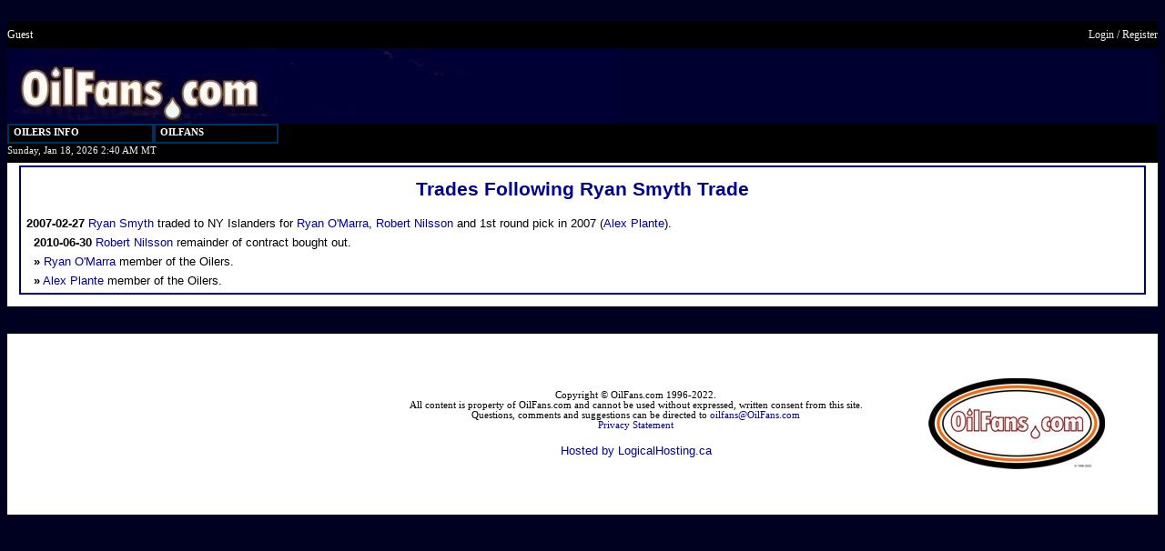

--- FILE ---
content_type: text/html; charset=UTF-8
request_url: https://oilfans.com/tradeTracker.php?firstname=Ryan&lastname=Smyth&type=out
body_size: 10209
content:
<html>
<head>
<META name="description" content="OilFans.com brings you the Edmonton Oilers">
<META name="keyword" content="sports sports sports">
<META name="keyword" content="nhl nhl nhl Edmonton Oilers Edmonton Oilers Edmonton Oilers">
<META name="keyword" content="hockey hockey hockey">
<META name="keyword" content="Edmonton Oilers Edmonton Oilers Edmonton Oilers">
<META name="keyword" content="ice forward guard center goalie power offense defense check 
net boards blue line paint goal">
<META name="keyword" content="roster standings statistics previews scores wrapups news 
notebook attendance game logs transactions">
</head>

<meta http-equiv="Content-type" content="text/html; charset=utf-8" />
<meta name="verify-v1" content="OYRCQTPCsXI2rmwoNqodVj+TUR2kq58TEkWh2BgOpWc=" />
<meta name="google-site-verification" content="PeL9KkhF5AClW7EbKiusWf25uNSvk710Qne-2pv_H5g" />
<meta name="slice" scheme="IE" content="off" />
<meta name="robots" content="index, follow" />
<meta name="googlebot" content="index, follow" />
<META NAME="description" CONTENT="Edmonton Oilers news, schedule, players, stats, rumors, messageboard, forum on OilFans.com." />
<META NAME="keywords" CONTENT="edmonton oilers, edmonton oilers news, edmonton oilers schedule, edmonton oilers stats, forum, messageboard, message board">
<style>
	body {
	FONT-SIZE: 10pt; FONT-FAMILY: Arial; background-color: #000020; z-index:0;
}
.bodyBlue {
	color:#0000ff;
}
.bodyBlueBold {
	color:#0000ff;
	font-weight: bold;
}
.bodyRed {
	color:#ff0000;
}
.bodyGreen {
	color:#008000;
}
.bodyYellow {
	color:#d08000;
}
p {
	FONT-SIZE: 10pt; FONT-FAMILY: Arial; text-align:left;
}
TABLE {
	FONT-SIZE: 10pt; FONT-FAMILY: Arial; BACKGROUND-COLOR: #ffffff 
}

form {
	padding: 0px; 
	margin: 0px;
}	

.mainTable {
	margin: 0px;
	padding: 10px;
	padding-top: 0px;
}

.smallText {
	FONT-SIZE: 8pt; FONT-FAMILY: Verdana;
}
.tinyText, .tinyStars, .tinyTextBarGraph {
	FONT-SIZE: 7pt; FONT-FAMILY: Verdana
}

.tinyTextBarGraph {
	vertical-align: text-top;
}

.rosterTinyText { 
	FONT-SIZE: 9pt; FONT-FAMILY: Arial
}

.tinyStars {
	FONT-FAMILY: Arial;
}
.largeText {
	FONT-SIZE: 14pt; COLOR: #000090; FONT-FAMILY: Arial; font-weight: bold;
}
.giantText {
	FONT-SIZE: 20pt; COLOR: #000090; FONT-FAMILY: Arial; font-weight: bold;
}

H1 {
	FONT-SIZE: 14pt; COLOR: #000090; FONT-FAMILY: Arial; 
}
H2 {
	FONT-SIZE: 14pt; COLOR: #000090; FONT-FAMILY: Arial
}
H3 {
	FONT-SIZE: 12pt; COLOR: #000090; FONT-FAMILY: Arial
}
H4 {
	FONT-SIZE: 12pt; COLOR: #000090; FONT-FAMILY: Arial
}
.pager {
	font-size:8pt; 
	font-family:Verdana;
	font-weight:bold;
	vertical-align:middle;
}
.pager A {
	TEXT-DECORATION: underline;
}
A {
	TEXT-DECORATION: none
}
A:visited {
	COLOR: #0070f0;
}
A:hover {
	COLOR: #a06030; TEXT-DECORATION: underline
}
.tableHeading {
	FONT-SIZE: 10pt; COLOR: #f0f0f0; FONT-FAMILY: Verdana; FONT-WEIGHT: bold;
	background: url("/images/grey-pipe.jpg");
	height:30px;
	TEXT-ALIGN: center; 
}
.tableHeadingRight {
	FONT-WEIGHT: bold; FONT-SIZE: 10pt; COLOR: #ffffff; FONT-FAMILY: Verdana; BACKGROUND-COLOR: #000090; TEXT-ALIGN: right;
}
.tableHeading A {
	COLOR: #ffffff; TEXT-DECORATION: none
}
.tableHeading A:link {
	COLOR: #ffffff; TEXT-DECORATION: none
}
.tableHeading A:visited {
	COLOR: #ffffff
}
.tableHeading A:active {
	COLOR: #ffffff
}
.tableHeading A:hover {
	COLOR: #ffffff; BACKGROUND-COLOR: #703000; TEXT-DECORATION: underline
}

.softTableHeading, .softTableHeadingRight, .softTableHeadingLeft, .playerStatsHeading, .playerStatsHeadingRight {
	FONT-SIZE: 10pt; COLOR: #000070; FONT-FAMILY: Verdana; FONT-WEIGHT: bold;
	background: url("/images/messageboardheader.jpg");
	height:30px;
	TEXT-ALIGN: center; 
}
.softTableHeadingRight {
	TEXT-ALIGN: right;
}
.softTableHeadingLeft {
	TEXT-ALIGN: left;
}
.softTableHeading A {
	COLOR: #ffffff; TEXT-DECORATION: none
}
.softTableHeading A:link {
	COLOR: #ffffff; TEXT-DECORATION: none
}
.softTableHeading A:visited {
	COLOR: #ffffff
}
.softTableHeading A:active {
	COLOR: #ffffff
}
.softTableHeading A:hover {
	COLOR: #ffffff; BACKGROUND-COLOR: #703000; TEXT-DECORATION: underline
}
.playerStatsHeading, .playerStatsHeadingRight {
	height: auto;
	background: none;
	font-size: 8pt;
	text-align: bottom;
}
.playerStatsHeadingRight {
	text-align: right;
}

.tableCellWin, .tableCellLoss, .tableCellGameNotPlayed {
	font-size:8pt;
	font-family: Arial
}
.tableCellWin {
	background: #D0E0F0;
}
.tableCellLoss {
	background: #C0C0C0;
}
.tableCellGameNotPlayed {
	background: #F0F0A0;
}
A, A:visited {
color:#0000A0;
}
.tableCellOrange, .tableCellTurqouise, .tableCellTinyA, .tableCellTinyB, .tableCellTinyC, .tableCellSmallA, .tableCellSmallARight, .tableCellSmallAMiddle, .tableCellSmallB, .tableCellSmallBRight, .tableCellSmallBMiddle, .tableCellSmallC, .tableCellSmallRed, .tableCellSmallGreen, .tableCellSmallGold, .tableCellSmallA A:visited  {
	color:#000090;BORDER-TOP-WIDTH: 0px; BORDER-LEFT-WIDTH: 0px; FONT-SIZE: 8pt; BORDER-LEFT-COLOR: #000090; BORDER-BOTTOM-WIDTH: 0px; BORDER-BOTTOM-COLOR: #000090; BORDER-TOP-COLOR: #000090; FONT-FAMILY: Verdana; BORDER-RIGHT-WIDTH: 0px; BORDER-RIGHT-COLOR: #000090
}
.tableCellTinyA, .tableCellTinyB, .tableCellTinyC {
	FONT-SIZE: 7pt
}
.tableCellTinyA, .calendarA, .tableCellSmallA, .tableCellSmallARight {
	BACKGROUND-COLOR: #ffffff
}
.tableCellSmallARight, .tableCellSmallBRight {
	text-align:right;
}
.tableCellSmallAMiddle, .tableCellSmallBMiddle {
	text-align:center;
}

.tableCellTinyB, .tableCellSmallB, .tableCellSmallBRight, .tableCellSmallBMiddle {
	BACKGROUND-COLOR: #d8e2e0
}
.calendarB {
	BACKGROUND-COLOR: #c8e2f0;
}

.tableCellSmallRed, .tableCellSmallRed A, .tableCellSmallRed A:visited {
	color:#D00000;
}
.tableCellSmallGreen, .tableCellSmallGreen A, .tableCellSmallGreen A:visited {
	color:#009000;
}
.tableCellSmallGold, .tableCellSmallGold A {
	color:#D0D000;
}

.status, .tableCellTinyC, .tableCellSmallC {
	BACKGROUND-COLOR: #e0f7f7
}
.calendarC {
	BACKGROUND-COLOR: #d0d2a4
}
.tableCellOrange {
	BACKGROUND-COLOR: #ffeedd
}
.tableCellTurqouise {
	BACKGROUND-COLOR: #e0f7f7
}
.calendar, TD.calendarA, TD.calendarB, TD.calendarC, TD.calendarBlank {
	BORDER-RIGHT: #000000 1px solid; BORDER-TOP: #000000 1px solid; VERTICAL-ALIGN: top; BORDER-LEFT: #000000 1px solid; LINE-HEIGHT: normal; BORDER-BOTTOM: #000000 1px solid
}
.calendarA, .calendarB, .calendarC, .calendarBlank {
	FONT-SIZE: 8pt; WIDTH: 100%; FONT-FAMILY: Verdana
}
.calendarTeam {
	font-size: 8pt; 
	font-family: Verdana;
}
.navBarLeft {
	BORDER-RIGHT: 2px; TABLE-LAYOUT: fixed; BORDER-TOP: 2px; BORDER-LEFT: 2px; WIDTH: 140px; LINE-HEIGHT: 2; BORDER-BOTTOM: 2px; BACKGROUND-COLOR: #000077
}
.navBarLeftBlue {
	BORDER-RIGHT: 2px; TABLE-LAYOUT: fixed; BORDER-TOP: 2px; BORDER-LEFT: 2px; WIDTH: 140px; LINE-HEIGHT: 1.8; BORDER-BOTTOM: 2px; BACKGROUND-COLOR: #000077
}
.titleBarFixed, .titleBarFree, .tableNormal {
	BORDER-RIGHT: #000070 2px solid; BORDER-TOP: #000070 2px solid; BORDER-LEFT: #000070 2px solid; BORDER-BOTTOM: #000070 2px solid
}
.titleBarFixed {
	LINE-HEIGHT: 2
}
.titleBarFree {
	LINE-HEIGHT: 2
}
.titleBarFixed {
	TABLE-LAYOUT: fixed; BORDER-COLLAPSE: collapse
}
.titleHeading, .titleHeadingLeft, .smallTitleHeading, .mediumTitleHeadingMiddle  {
	FONT-WEIGHT: bold; FONT-SIZE: 16pt; COLOR: #000090; FONT-FAMILY: Arial
}
.mediumTitleHeadingMiddle  {
	FONT-SIZE: 12pt;
	TEXT-ALIGN: center;
}
.smallTitleHeading {
	FONT-SIZE: 10pt;
}
.titleHeading {
	TEXT-ALIGN: center
}
.smallDateText, .smallDateTextWhite {
	FONT-SIZE: 7pt; FONT-FAMILY: Verdana
}
.smallDateTextWhite {
	color:#ffffff;
}
INPUT {
	BORDER-LEFT-COLOR: #000000; BORDER-BOTTOM-COLOR: #000000; FONT: 11px Verdana, Arial, Helvetica, sans-serif; COLOR: #000000; BORDER-TOP-COLOR: #000000; BORDER-RIGHT-COLOR: #000000
}
TEXTAREA {
	BORDER-LEFT-COLOR: #000000; BORDER-BOTTOM-COLOR: #000000; FONT: 11px Verdana, Arial, Helvetica, sans-serif; COLOR: #000000; BORDER-TOP-COLOR: #000000; BORDER-RIGHT-COLOR: #000000
}
SELECT {
	BORDER-LEFT-COLOR: #000000; BORDER-BOTTOM-COLOR: #000000; FONT: 11px Verdana, Arial, Helvetica, sans-serif; COLOR: #000000; BORDER-TOP-COLOR: #000000; BORDER-RIGHT-COLOR: #000000
}
INPUT.post {
	BACKGROUND-COLOR: #ffffff
}
TEXTAREA.post {
	BACKGROUND-COLOR: #ffffff
}
SELECT {
	BACKGROUND-COLOR: #ffffff
}
INPUT {
	TEXT-INDENT: 2px
}
INPUT.button {
	FONT-SIZE: 11px; COLOR: #000000; FONT-FAMILY: Verdana, Arial, Helvetica, sans-serif; BACKGROUND-COLOR: #efefef
}
INPUT.mainoption {
	FONT-WEIGHT: bold; BACKGROUND-COLOR: #fafafa
}
INPUT.liteoption {
	FONT-WEIGHT: normal; BACKGROUND-COLOR: #fafafa
}
LI {
	margin-left: 14;
}
.lineup {
	FONT: 12px/1.5 Verdana, Arial, Helvetica, sans-serif; COLOR: #000090
}
.lineup A {
	COLOR: #ffffff; TEXT-DECORATION: none
}
.lineup A:link {
	COLOR: #ffffff; TEXT-DECORATION: none
}
.lineup A:visited {
	COLOR: #ffffff
}
.lineup A:active {
	COLOR: #ffffff
}
.lineup A:hover {
	COLOR: #ffffff; BACKGROUND-COLOR: #703000; TEXT-DECORATION: underline
}
.navigationBar, .topHeaderBar {
	background: #000000;
	color: #FFFFFF;
	font-family: Verdana;
	font-size:12px;
	line-height:30px;
}
.topHeaderBar {
	background: #000030;
}

.navigationBar A {
	COLOR: #f0f0f0; TEXT-DECORATION: none
}
.navigationBar A:link {
	COLOR: #f0f0f0; TEXT-DECORATION: none
}
.navigationBar A:visited {
	COLOR: #f0f0f0;
}
.navigationBar A:active {
	COLOR: #f0f0f0;
}
.navigationBar A:hover {
	COLOR: #f0f0f0; BACKGROUND-COLOR: #703000; TEXT-DECORATION: underline;
}

.topHeaderBar A {
	COLOR: #f0f0f0; TEXT-DECORATION: none
}
.topHeaderBar A:link {
	COLOR: #f0f0f0; TEXT-DECORATION: none
}
.topHeaderBar A:visited {
	COLOR: #f0f0f0
}
.topHeaderBar A:active {
	COLOR: #f0f0f0
}
.topHeaderBar A:hover {
	COLOR: #f0f0f0; BACKGROUND-COLOR: #703000; TEXT-DECORATION: underline
}

.scoreboard, .leftNavigationSearchTitle, .leftNavigationSearch, .menuNavigationBar, .menuNavigationBarTitle, .menuNavigationBarItems {
	background: url("/images/leftbar2006.jpg") no-repeat bottom right #000030;
	color: #FFFFFF;
	font-family: Verdana;
	font-size:11px;
	line-height:18px;
	border: solid 1px #603000;
	padding-bottom: 2px;
	z-index:100;
	border-top: none;
}

.menuNavigationBar {
	line-height: 16px;
	padding-bottom: 1px;
}

.menuNavigationBarTitle {	
	font-size:11px;
	line-height:18px;
	padding: 2px;
	padding-left: 5px;
	background: #000000;
	color: #FFFFFF;
	font-weight:bold;
}

.menuNavigationBarItems {
	padding-left: 7px;
	padding-top: 0px;
	padding-bottom: 1px;
}

.menuNavigationBarItems A {
	line-height: 15px;
}

.menuNavigationBarItems A:hover, .menuNavigationBar A:hover {
	color: #f0f0f0; 
	background-color: #703000; 
	text-decoration: underline;
}

.menuDropDown {
	display:none;
	visibility:hidden;
	position:absolute;
	padding: 1px;
}

.bottom {
	z-index:1;
	display:none;
}

.leftNavigationSearchTitle, .leftNavigationSearch {
	color:#000000;
	font-family:Verdana;
	font-size:10px;
	background: #FFFFFF;
	line-height:11px;
}
.leftNavigationSearch {
	border: solid 4px url("/images/grey-pipe.jpg");
}


.darkCellSmallABold A, .menuNavigationBar A, .darkCellSmallABold A:link, .menuNavigationBar A:link, .darkCellSmallABold A:visited, .menuNavigationBar A:visited, .darkCellSmallABold A:active, .menuNavigationBar A:active  {
	COLOR: #ffffff; TEXT-DECORATION: none
}

.darkCellSmallABold A:hover {
	COLOR: #ffffff; BACKGROUND-COLOR: #003399; TEXT-DECORATION: underline
}

.headerMessageBoardRight, .headerMessageBoard, .headerMessageBoardTitle, .headerMessageBoardText, .headerMessageBoardText a {
	background: #000030 url("/images/oilfans2008-4.jpg") no-repeat;
	color: #CCCCCC;
	font-family: Verdana;
	font-size:10px;
	padding: 0px;

}

.headerMessageBoardRight {
	background: transparent;
}

.topHeaderBar {
	background: #000030;
}

.headerMessageBoardText, .headerMessageBoardText, .headerMessageBoardText a {
	background: #000050;
}
.headerMessageBoardTitle {
	font-weight:bold;
	background: #000030;
}

.scoreboardTitle, .standardLabel, .standardLabelNoBottom, .greyBorder {
	border: solid 2px #000070;
}
.darkBlueBorder {
	border: solid 1px #000070;
	border-bottom: none;
}
.blueBorder {
	border: solid 4px #D8E2E0;
	border-bottom: none;
}
.scoreboardTitle, .standardLabel, .standardLabelNoBottom  {
	color:#000000;
	font-family:Verdana;
	font-size:10px;
	font-weight:bold;
	background: #FFFFFF;
	line-height:13px;
	text-align:center;
}
.standardLabelNoBottom {
	border-bottom: 0px;
}
.headerMessageBoardText {
	background:none;
	border:0px;
	color:#ffffff;
}
.headerMessageBoard .headerMessageBoard A, .headerMessageBoard A:link, .headerMessageBoard A:visited, 
.headerMessageBoard A:active, .headerMessageBoard A:hover {
	COLOR: #ffffff; TEXT-DECORATION: none;
}
.headerMessageBoard A:hover {
	BACKGROUND-COLOR: #003399; TEXT-DECORATION: underline;
}
.darkCellSmallA, .darkCellSmallABold, .darkCellSmallB, .darkCellSmallBBold {
	border-top-color: #000090;
	border-top-width: 0px;
	border-bottom-width: 0px;
	border-bottom-color: #000090;
	border-left-width: 0px;
	border-left-color: #000090;
	border-right-width: 0px;
	border-right-color: #000090;
	font-size: 8pt;
	width: 100%;
	font-family: Verdana;
	color: #ffffff;
	background-color: #663300;
}
.darkCellSmallABold {
	font-weight:bold;
}
.darkCellSmallB, .darkCellSmallBBold {
	background: url("/images/headerBackground.jpg") -135px 0px;
}
.darkCellSmallBBold {
	font-weight:bold;
}
.headline, .headline A, .headline A:link, .headline A:visited, .headline A:active, .headline A:hover {
	font-weight: bold; 
	font-size: 16pt;
	color: #000000;
	font-family: Arial
}
.headline A:hover {
	background-color: #003399;
	color: #ffffff;
}
.scoreboardTitle {
	border-bottom: solid 3px url("/images/grey-pipe.jpg");
}
.status {
	color: #000090;
	padding: 4px;
}

.countdownText, .countdownTextHeader {
	font-size: 8pt;
	color: #000033;
	font-family: Verdana;
	font-weight:normal;
}
.countdownTextHeader {
	font-size: 9pt;
	font-weight:bold;
}
.countdownInput {
	border: none;
	border-color: #FFFFFF;
	border-style: none;
	border-width: 0px;
	padding: 0px;
	font-size:8pt;
	font-family:Verdana;
	font-weight:bold;
	width: 18px;
	color: #003399;
}
.playerNumber, .playerName {
	font-size:16pt;
	font-family:Verdana;
	font-weight:bold;
	color:#FFFFFF;
	text-align:middle;
}

.playerNumber {
	font-size:58pt;
}

.hiddenTransaction {
	display:none;
	visibility:hidden;
	margin-left: 20px;
}

.transaction, .transactionDate {
	font-family: Arial;
	font-size: 10pt;
	line-height: normal;
}

.transaction P {
	margin: 3px;
}

.transactionDate {
	font-weight: bold;
}

div.menuBar,
div.menuBar a.menuButton,
div.menu,
div.menu a.menuItem {
  font-family: Verdana;
  font-size: 8pt;
  font-style: normal;
  font-weight: normal;
  color: #F0F0F0;
}

div.menuBar {
  background-color: #000000;
  padding: 0px;
  text-align: left;
  line-height:20px;
  padding-bottom: 3px;
}

div.menuBar a.menuButton {
  background-color: transparent;
  border: solid 2px #003060;
  font-size:8pt;
  font-weight: bold;
  color: #FFFFFF;
  cursor: default;
  margin-left: 0px;
  padding-left: 5px;
  padding-right: 80px;
  padding-top: 2px;
  padding-bottom: 5px;
  position: relative;
  text-decoration: none;
  left: 0px;
  top: 0px;
  z-index: 100;
}

div.menuBar a.menuButton:hover {
  background-color: transparent;
  color: #ffffff;
}

div.menuBar a.menuButtonActive,
div.menuBar a.menuButtonActive:hover {
	color: #E0E0FF;
	background: #000090;
}

div.menu {
	background: #000030;
	font-family: Verdana;
    font-size: 10px;
	border: solid 2px #603000;
	padding-bottom: 2px;
	z-index:101;
	padding: 0px 1px 1px 0px;
	position: absolute;
	top: 0px;
	visibility: hidden;
}

div.menu a.menuItem {
  line-height: 10px;
  font-weight: normal;
  color: #FFFFFF;
  cursor: default;
  display: block;
  padding: 4px;
  text-decoration: none;
  white-space: nowrap;
}

div.menu a.menuItem:hover, div.menu a.menuItemHighlight {
  background-color: #603000;
  color: #ffffff;
}

div.menu a.menuItem span.menuItemText {}

div.menu a.menuItem span.menuItemArrow {
  margin-right: -.75em;
}

div.menu div.menuItemSep {
  border: 1px inset #e0e0e0;
  margin: 4px 2px;
}

.scoreBarGraph {
  border: solid 1px #663300;
  border-collapse: none;
}</style>
<LINK REL="SHORTCUT ICON" HREF="/favicon.ico">
<script src="/menu.js" type="text/javascript">
</script>
	
	<!-- ad area end -->
</head>
<br>
<body>
<!-- here comes the header -->

    <table WIDTH="100%" border="0" cellpadding="0" cellspacing="0">
<tr><td class="navigationBar">Guest</td><td align="right" nowrap class="navigationBar"><a href="/forum/index.php?t=login&rid=0" alt="login">Login</a> / <a href="/forum/index.php?t=register&rid=0" alt="login">Register</a></td></tr></table>
<table WIDTH="100%" border="0" cellpadding="0" cellspacing="0">
	<tr><td class="headerMessageBoard" valign="top" WIDTH="100%">
	<table width="330" align="left" class="headerMessageBoard">
	<tr><td valign="top">
	<div id="header" onclick="location.href='/';" style="cursor: pointer;"><br/><br/><br/><br/><br/><br/><br/></div>
	</td></tr></table>

<table class="headerMessageBoardText" align="right" WIDTH="450" cellspacing="0" cellpadding="0" border="0"><tr><td class="headerMessageBoardText" valign="middle" align="right">

<!-- Article Headlines & Birthdays -->
</td></tr></table>


<!-- Bottom navigation bar -->
	</div>
	</td></tr></table>
<table WIDTH="100%" border="0" cellpadding="0" cellspacing="0">
<tr><td valign="top">

<div class="menuBar">
<a class="menuButton" href="" onMouseOver="buttonMouseover(event, 'Oilers');" onClick="return buttonClick(event, 'Oilers');">OILERS INFO</a><a class="menuButton" href="" onMouseOver="buttonMouseover(event, 'Fans');" onClick="return buttonClick(event, 'Fans');">OILFANS</a><!--<a class="menuButton" href="" onMouseOver="buttonMouseover(event, 'History');" onClick="return buttonClick(event, 'History');">REFERENCE</a><a class="menuButton" href="" onMouseOver="buttonMouseover(event, 'Sites');" onClick="return buttonClick(event, 'Site');">LINKS</a>-->
<br/>
Sunday, Jan 18, 2026 2:40 AM MT</div>
	</td>
</tr>
</table>

<div class="menu" id="Oilers" onMouseOver="javascript:menuMouseover(event);">
<!---<a class="menuItem" href="/roster.php">Current Roster</a>
<a class="menuItem" href="/salary.php">Current Salaries</a>
<a class="menuItem" href="/roster.php?id=injury">Injury Report</a>
<a class="menuItem" href="/depthChart.php">Depth Chart</a>
<a class="menuItem" href="/rosterAcquistion.php">Acquisition Details</a>
<a class="menuItem" href="/currentstats.php">Current Stats</a>
<a class="menuItem" href="" onclick="return false;" onmouseover="menuItemMouseover(event, 'HistoricalStats');"><span class="menuItemText">Historical Stats</span><span class="menuItemArrow">&#9654;</span></a>
<a class="menuItem" href="" onclick="return false;" onmouseover="menuItemMouseover(event, 'PostLockoutRecords');"><span class="menuItemText">Post 2005 Records</span><span class="menuItemArrow">&#9654;</span></a>
<a class="menuItem" href="/standings.php">Current Standings</a>
<a class="menuItem" href="/baseballStandings.php">Baseball Standings</a>
<a class="menuItem" href="/projectedStandings.php">Projected Standings</a>
<a class="menuItem" href="/draftPickStandings.php">Draft Pick Standings</a>-->
<a class="menuItem" href="/schedule.php?id=2025-26">2025-26 Schedule</a>
<a class="menuItem" href="/schedule.php?id=2024-25P">2025 Playoff Schedule</a>
<a class="menuItem" href="/schedule.php?id=2024-25">2024-25 Schedule</a>
<a class="menuItem" href="/schedule.php?id=2023-24P">2024 Playoff Schedule</a>
<a class="menuItem" href="/schedule.php?id=2023-24">2023-24 Schedule</a>
<a class="menuItem" href="/schedule.php?id=2022-23P">2023 Playoff Schedule</a>
<a class="menuItem" href="/schedule.php?id=2022-23">2022-23 Schedule</a>
<a class="menuItem" href="/schedule.php?id=2021-22P">2022 Playoff Schedule</a>
<a class="menuItem" href="/schedule.php?id=2021-22">2021-22 Schedule</a>
<a class="menuItem" href="/schedule.php?id=2020-21P">2021 Playoff Schedule</a>
<a class="menuItem" href="/schedule.php?id=2020-21">2021 Schedule</a>
<a class="menuItem" href="/schedule.php?id=2019-20">2019-20 Schedule</a>
<a class="menuItem" href="/schedule.php?id=2018-19">2018-19 Schedule</a>
<a class="menuItem" href="/schedule.php?id=2017-18">2017-18 Schedule</a>
<a class="menuItem" href="/schedule.php?id=2016-17P">2017 Playoff Schedule</a>
<a class="menuItem" href="/schedule.php?id=2016-17">2016-17 Schedule</a>
<a class="menuItem" href="/schedule.php?id=2015-16">2015-16 Schedule</a>
<a class="menuItem" href="/schedule.php?id=2014-15">2014-15 Schedule</a>
<a class="menuItem" href="/schedule.php?id=2013-14">2013-14 Schedule</a>
<a class="menuItem" href="" onclick="return false;" onmouseover="menuItemMouseover(event, 'GameLogs');"><span class="menuItemText">Game Logs</span><span class="menuItemArrow">&#9654;</span></a>
<!--<a class="menuItem" href="/archive.php">Archives</a>-->

</div>

<div class="menu" id="PostLockoutRecords"  onMouseOver="javascript:menuMouseover(event);">
<a class="menuItem" href="" onclick="return false;" onmouseover="menuItemMouseover(event, 'NorthwestLockoutRecords');"><span class="menuItemText">Northwest Division</span><span class="menuItemArrow">&#9654;</span></a>
<a class="menuItem" href="" onclick="return false;" onmouseover="menuItemMouseover(event, 'WestLockoutRecords');"><span class="menuItemText">Rest of West</span><span class="menuItemArrow">&#9654;</span></a>
<a class="menuItem" href="" onclick="return false;" onmouseover="menuItemMouseover(event, 'EastLockoutRecords');"><span class="menuItemText">Eastern Conference</span><span class="menuItemArrow">&#9654;</span></a>
</div>

<div class="menu" id="NorthwestLockoutRecords"  onMouseOver="javascript:menuMouseover(event);">
<a class="menuItem" href="/scheduleLog.php?team=Calgary">Calgary</a>
<a class="menuItem" href="/scheduleLog.php?team=Colorado">Colorado</a>
<a class="menuItem" href="/scheduleLog.php?team=Minnesota">Minnesota</a>
<a class="menuItem" href="/scheduleLog.php?team=Vancouver">Vancouver</a>
</div>

<div class="menu" id="WestLockoutRecords"  onMouseOver="javascript:menuMouseover(event);">
<a class="menuItem" href="/scheduleLog.php?team=Anaheim">Anaheim</a>
<a class="menuItem" href="/scheduleLog.php?team=Chicago">Chicago</a>
<a class="menuItem" href="/scheduleLog.php?team=Columbus">Columbus</a>
<a class="menuItem" href="/scheduleLog.php?team=Dallas">Dallas</a>
<a class="menuItem" href="/scheduleLog.php?team=Detroit">Detroit</a>
<a class="menuItem" href="/scheduleLog.php?team=Los%20Angeles">Los Angeles</a>
<a class="menuItem" href="/scheduleLog.php?team=Nashville">Nashville</a>
<a class="menuItem" href="/scheduleLog.php?team=Phoenix">Phoenix</a>
<a class="menuItem" href="/scheduleLog.php?team=San%20Jose">San Jose</a>
<a class="menuItem" href="/scheduleLog.php?team=St.%20Louis">St. Louis</a>
</div>

<div class="menu" id="EastLockoutRecords"  onMouseOver="javascript:menuMouseover(event);">
<a class="menuItem" href="/scheduleLog.php?team=Atlanta">Atlanta</a>
<a class="menuItem" href="/scheduleLog.php?team=Boston">Boston</a>
<a class="menuItem" href="/scheduleLog.php?team=Buffalo">Buffalo</a>
<a class="menuItem" href="/scheduleLog.php?team=Carolina">Carolina</a>
<a class="menuItem" href="/scheduleLog.php?team=Florida">Florida</a>
<a class="menuItem" href="/scheduleLog.php?team=Montreal">Montreal</a>
<a class="menuItem" href="/scheduleLog.php?team=New%20Jersey">New Jersey</a>
<a class="menuItem" href="/scheduleLog.php?team=NY%20Islanders">NY Islanders</a>
<a class="menuItem" href="/scheduleLog.php?team=NY%20Rangers">NY Rangers</a>
<a class="menuItem" href="/scheduleLog.php?team=Ottawa">Ottawa</a>
<a class="menuItem" href="/scheduleLog.php?team=Philadelphia">Philadelphia</a>
<a class="menuItem" href="/scheduleLog.php?team=Pittsburgh">Pittsburgh</a>
<a class="menuItem" href="/scheduleLog.php?team=Tampa%20Bay">Tampa Bay</a>
<a class="menuItem" href="/scheduleLog.php?team=Toronto">Toronto</a>
<a class="menuItem" href="/scheduleLog.php?team=Washington">Washington</a>
</div>

<div class="menu" id="GameLogs" onMouseOver="javascript:menuMouseover(event);">
	<a class="menuItem" href="/schedule.php?id=2012-13">2013</a>
	<a class="menuItem" href="/schedule.php?id=2011-12">2011-12</a>
	<a class="menuItem" href="/schedule.php?id=2010-11">2010-11</a>
	<a class="menuItem" href="/schedule.php?id=2009-10">2009-10</a>
	<a class="menuItem" href="/schedule.php?id=2008-09">2008-09</a>
	<a class="menuItem" href="/schedule.php?id=2007-08">2007-08</a>
	<a class="menuItem" href="/schedule.php?id=2006-07">2006-07</a>
	<a class="menuItem" href="/schedule.php?id=2005-06P">2006 Playoffs</a>
	<a class="menuItem" href="/schedule.php?id=2005-06">2005-06</a>
	<a class="menuItem" href="/schedule.php?id=2003-04">2003-04</a>
	<a class="menuItem" href="/schedule.php?id=2002-03P">2003 Playoffs</a>
	<a class="menuItem" href="/schedule.php?id=2002-03">2002-03</a>
	<a class="menuItem" href="/schedule.php?id=2001-02">2001-02</a>
</div>

<div class="menu" id="HistoricalStats" onMouseOver="javascript:menuMouseover(event);">
<a class="menuItem" href="" onclick="return false;" onmouseover="menuItemMouseover(event, 'RegularSeasonStats');"><span class="menuItemText">Regular Season</span><span class="menuItemArrow">&#9654;</span></a>
<a class="menuItem" href="" onclick="return false;" onmouseover="menuItemMouseover(event, 'PlayoffStats');"><span class="menuItemText">Playoffs</span><span class="menuItemArrow">&#9654;</span></a>
</div>

<div class="menu" id="RegularSeasonStats" onMouseOver="javascript:menuMouseover(event);">
<table class="topHeaderBar"><tr><td>
<a class="menuItem" href="/stats.php?id=1979-80R">1979-80</a>
<a class="menuItem" href="/stats.php?id=1980-81R">1980-81</a>
<a class="menuItem" href="/stats.php?id=1981-82R">1981-82</a>
<a class="menuItem" href="/stats.php?id=1982-83R">1982-83</a>
<a class="menuItem" href="/stats.php?id=1983-84R">1983-84</a>
<a class="menuItem" href="/stats.php?id=1984-85R">1984-85</a>
<a class="menuItem" href="/stats.php?id=1985-86R">1985-86</a>
<a class="menuItem" href="/stats.php?id=1986-87R">1986-87</a>
<a class="menuItem" href="/stats.php?id=1987-88R">1987-88</a>
<a class="menuItem" href="/stats.php?id=1988-89R">1988-89</a>
</td><td>
<a class="menuItem" href="/stats.php?id=1989-90R">1989-90</a>
<a class="menuItem" href="/stats.php?id=1990-91R">1990-91</a>
<a class="menuItem" href="/stats.php?id=1991-92R">1991-92</a>
<a class="menuItem" href="/stats.php?id=1992-93R">1992-93</a>
<a class="menuItem" href="/stats.php?id=1993-94R">1993-94</a>
<a class="menuItem" href="/stats.php?id=1994-95R">1994-95</a>
<a class="menuItem" href="/stats.php?id=1995-96R">1995-96</a>
<a class="menuItem" href="/stats.php?id=1996-97R">1996-97</a>
<a class="menuItem" href="/stats.php?id=1997-98R">1997-98</a>
<a class="menuItem" href="/stats.php?id=1998-99R">1998-99</a>
</td><td valign="top">
<a class="menuItem" href="/stats.php?id=1999-00R">1999-00</a>
<a class="menuItem" href="/stats.php?id=2000-01R">2000-01</a>
<a class="menuItem" href="/stats.php?id=2001-02R">2001-02</a>
<a class="menuItem" href="/stats.php?id=2002-03R">2002-03</a>
<a class="menuItem" href="/stats.php?id=2003-04R">2003-04</a>
<a class="menuItem" href="/stats.php?id=2005-06R">2005-06</a>
<a class="menuItem" href="/stats.php?id=2006-07R">2006-07</a>
<a class="menuItem" href="/stats.php?id=2007-08R">2007-08</a>
<a class="menuItem" href="/stats.php?id=2008-09R">2008-09</a>
<a class="menuItem" href="/stats.php?id=2009-10R">2009-10</a>
</td><td valign="top">
<a class="menuItem" href="/stats.php?id=2010-11R">2010-11</a>
<a class="menuItem" href="/stats.php?id=2011-12R">2011-12</a>
<a class="menuItem" href="/stats.php?id=2012-13R">2013</a>
</td></tr></table>
</div>

<div class="menu" id="PlayoffStats" onMouseOver="javascript:menuMouseover(event);"><table class="topHeaderBar"><tr><td>
<a class="menuItem" href="/stats.php?id=1979-80P">1980</a>
<a class="menuItem" href="/stats.php?id=1980-81P">1981</a>
<a class="menuItem" href="/stats.php?id=1981-82P">1982</a>
<a class="menuItem" href="/stats.php?id=1982-83P">1983</a>
<a class="menuItem" href="/stats.php?id=1983-84P">1984</a>
<a class="menuItem" href="/stats.php?id=1984-85P">1985</a>
<a class="menuItem" href="/stats.php?id=1985-86P">1986</a>
<a class="menuItem" href="/stats.php?id=1986-87P">1987</a>
<a class="menuItem" href="/stats.php?id=1987-88P">1988</a>
<a class="menuItem" href="/stats.php?id=1988-89P">1989</a>
<a class="menuItem" href="/stats.php?id=1989-90P">1990</a>
</td><td valign="top">
<a class="menuItem" href="/stats.php?id=1990-91P">1991</a>
<a class="menuItem" href="/stats.php?id=1991-92P">1992</a>
<a class="menuItem" href="/stats.php?id=1996-97P">1997</a>
<a class="menuItem" href="/stats.php?id=1997-98P">1998</a>
<a class="menuItem" href="/stats.php?id=1998-99P">1999</a>
<a class="menuItem" href="/stats.php?id=1999-00P">2000</a>
<a class="menuItem" href="/stats.php?id=2000-01P">2001</a>
<a class="menuItem" href="/stats.php?id=2002-03P">2003</a>
<a class="menuItem" href="/stats.php?id=2005-06P">2006</a>
</td></tr></table>
</div>

<div class="menu" id="Fans" onMouseOver="javascript:menuMouseover(event);">
<a class="menuItem" href="/forum/index.php?t=index">Forum Index</a>
<a class="menuItem" href="/forum/index.php?frm_id=3&t=thread">Oilers</a>
<a class="menuItem" href="/forum/index.php?frm_id=4&t=thread">NHL</a>
<a class="menuItem" href="/forum/index.php?frm_id=7&t=thread">Minors</a>
<a class="menuItem" href="/forum/index.php?frm_id=8&t=thread">Speculation</a>
<a class="menuItem" href="/forum/index.php?frm_id=6&t=thread">For Sale</a>
<a class="menuItem" href="/plugins/index.php">Firefox Plugins</a>
<a class="menuItem" href="/about.php">About OilFans.com</a>
</div>
<!--
<div class="menu" id="History" onMouseOver="javascript:menuMouseover(event);">
<a class="menuItem" href="/oilfansdb.php">Player Search</a>
<a class="menuItem" href="/allTimeStats.php">All-Time Stats</a>
<a class="menuItem" href="/allTimePlayoffStats.php">All-Time Playoffs</a>
<a class="menuItem" href="/allTimeDraft.php">All-Time Draft Picks</a>
<a class="menuItem" href="/playerNumbers.php">All-Time Jerseys</a>
<a class="menuItem" href="/allTimeTransactions.php">All-Time Transactions</a>
<a class="menuItem" href="/allTimeTrades.php">All-Time Trades</a>
<a class="menuItem" href="/allTimeTradesByTeam.php">&nbsp;&nbsp;&nbsp;By Team</a>
<a class="menuItem" href="/allTimeSignings.php">All-Time Signings</a>
</div>

<div class="menu" id="Sites" onMouseOver="javascript:menuMouseover(event);">
	<a class="menuItem" target="_new" href="http://www.nhlnumbers.com/">NHLNumbers.com</a>
	<a class="menuItem" target="_new" href="http://www.capgeek.com/">CapGeek.com</a>
	<a class="menuItem" target="_new" href="http://www.nhlscap.com/">NHLsCap.com</a>
	<a target="_new" class="menuItem" href="http://hockey-reference.com/">Hockey-Reference.com</a>
	<a class="menuItem" target="_new" href="http://behindthenet.ca/">Behind The Net</a>
	<a class="menuItem" target="_new" href="http://www.nicetimeonice.com/">Nice Time on Ice</a>
	<a class="menuItem" target="_new" href="http://www.extraskater.com/">Extra Skater</a>
	<a class="menuItem" target="_new" href="http://www.sportsclubstats.com/NHL/Western/Pacific/Edmonton.html">Oilers Playoff Chances</a>
	<a class="menuItem" href="" onclick="return false;" onmouseover="menuItemMouseover(event, 'News');"><span class="menuItemText">NHL & News</span><span class="menuItemArrow">&#9654;</span></a>
	<a class="menuItem" href="" onclick="return false;" onmouseover="menuItemMouseover(event, 'Forums');"><span class="menuItemText">Forums</span><span class="menuItemArrow">&#9654;</span></a>
	<a class="menuItem" href="" onclick="return false;" onmouseover="menuItemMouseover(event, 'Official');"><span class="menuItemText">Official Sites</span><span class="menuItemArrow">&#9654;</span></a>
	<a class="menuItem" href="" onclick="return false;" onmouseover="menuItemMouseover(event, 'Bloggers');"><span class="menuItemText">Bloggers</span><span class="menuItemArrow">&#9654;</span></a>
</div>

<div class="menu" id="News" onMouseOver="javascript:menuMouseover(event);">
	<a target=_new class="menuItem" href="http://www.nhl.com">NHL.com</a>
	<a target=_new class="menuItem" href="http://www.nhlpa.com">NHLPA.com</a>
	<a target=_new class="menuItem" href="http://www.edmontonoilers.com">EdmontonOilers.com</a>
	<a target=_new class="menuItem" href="http://oilers.nhl.com/blogs/twitter.htm">Oilers Twitter</a>
	<a target=_new class="menuItem" href="http://www.630ched.com/">630 CHED</a>
	<a target=_new class="menuItem" href="http://www.theteam1260.com/">THE TEAM 1260</a>
	<a target=_new class="menuItem" href="http://slam.canoe.ca/Slam/Hockey/NHL/Edmonton/home.html">Canoe.ca Oilers Home</a>
	<a target=_new class="menuItem" href="http://www.canada.com/edmontonjournal/news/sports/index.html">Edmonton Journal Sports Home</a>
	<a target=_new class="menuItem" href="http://www.tsn.ca/nhl/">TSN NHL Home</a>
	<a target=_new class="menuItem" href="http://www.sportsnet.ca/hockey/index.jsp">SportsNet Hockey Home</a>
	<a target=_new class="menuItem" href="http://sports.espn.go.com/nhl/index">ESPN NHL Home</a>
	<a target=_new class="menuItem" href="http://sports.yahoo.com/nhl/scoreboard">Yahoo NHL Scoreboard</a>
	<a target=_new class="menuItem" href="http://sports.yahoo.com/nhl/teams/edm/">Yahoo Oilers Home</a>
	<a target=_new class="menuItem" href="http://www.hockeydraftcentral.com/">Hockey Draft Central</a>  
	<a target=_new class="menuItem" href="http://www.mckeenshockey.com/">McKeen's Hockey</a>
	<a target=_new class="menuItem" href="http://www.spectorshockey.net">Spector's Hockey</a>
	<a target=_new class="menuItem" href="http://www.whowins.com/home.html">Who Wins - Best of 7</a>
	<a target=_new class="menuItem" href="http://www.whauniforms.com/">WHAUniforms.com</a>
	<a target=_new class="menuItem" href="http://www.nhluniforms.com/">NHLUniforms.com</a>
</div>

<div class="menu" id="Forums" onMouseOver="javascript:menuMouseover(event);">
	<a target=_new class="menuItem" href="http://hfboards.com/forumdisplay.php?f=38">HFBoards Oilers</a>
	<a target=_new class="menuItem" href="http://www.allducks.com/forums/index.php?showforum=2">Anaheim Ducks</a>
	<a target=_new class="menuItem" href="http://sabresfans.proboards66.com/index.cgi?board=Sabres">Buffalo Sabres</a>
	<a target=_new class="menuItem" href="http://forum.calgarypuck.com/forumdisplay.php?f=6">Calgary Flames</a>
	<a target=_new class="menuItem" href="http://www.letsgocanes.com/forum/forumdisplay.php?f=12">Carolina Hurricanes</a>
	<a target=_new class="menuItem" href="http://p210.ezboard.com/fwirtzsucksfrm1">Chicago Blackhawks</a>
	<a target=_new class="menuItem" href="http://www.andrewsstarspage.com/appiesboard/viewforum.php?f=1">Dallas Stars</a>
	<a target=_new class="menuItem" href="http://www.letsgowings.com/forums/index.php?showforum=1">Detroit Red Wings</a>
	<a target=_new class="menuItem" href="http://www.goldenknightstalk.com">Vegas Golden Knights</a>
	<a target=_new class="menuItem" href="http://www.letsgokings.com/bbs/forumdisplay.php?f=4">Los Angeles Kings</a>
	<a target=_new class="menuItem" href="http://www.wildonice.net/smf/index.php?board=1.0">Minnesota Wild</a>
	<a target=_new class="menuItem" href="http://forums.habsworld.net/index.php?showforum=1">Montreal Canadiens</a>
	<a target=_new class="menuItem" href="http://www.devilsrule.com/forums/viewforum.php?f=1">New Jersey Devils</a>
	<a target=_new class="menuItem" href="http://www.outsidethegarden.com/boards/forums/forum-view.asp?fid=4">New York Rangers</a>
	<a target=_new class="menuItem" href="http://sensnetwork.com/sensforum/index.php">Ottawa Senators</a>  
	<a target=_new class="menuItem" href="http://www.coyotescorner.net/viewforum.php?f=1">Phoenix Coyotes</a>
	<a target=_new class="menuItem" href="http://www.thefeeder.com/forums/index.php?showforum=2">San Jose Sharks</a>
	<a target=_new class="menuItem" href="http://www.letsgoblues.com/phpBB/viewforum.php?f=2">St. Louis Blues</a>
	<a target=_new class="menuItem" href="http://www.tmlfans.ca/forums/index.php?board=1.0">Toronto Maple Leafs</a>
	<a target=_new class="menuItem" href="http://www.canuckscentral.com/forums/index.php?showforum=2">Vancouver Canucks (Central)</a>
	<a target=_new class="menuItem" href="http://www.canuckscorner.com/forums/viewforum.php?f=2">Vancouver Canucks (Corner)</a>
	<a target=_new class="menuItem" href="http://www.washingtonhockey.com/cgi-bin/dcforum/dcboard.cgi?az=list&forum=DCForumID1&conf=DCConfID1">Washington Capitals</a>
</div>

<div class="menu" id="Official" onMouseOver="javascript:menuMouseover(event);">
	<a target=_new class="menuItem" href="http://www.anaheimducks.com/">Anaheim Ducks</a>
	<a target=_new class="menuItem" href="http://www.atlantathrashers.com/">Atlanta Thrashers</a>
	<a target=_new class="menuItem" href="http://www.sabres.com/">Buffalo Sabres</a>
	<a target=_new class="menuItem" href="http://www.bostonbruins.com/">Boston Bruins</a>
	<a target=_new class="menuItem" href="http://www.calgaryflames.com/">Calgary Flames</a>
	<a target=_new class="menuItem" href="http://www.caneshockey.com/">Carolina Hurricanes</a>
	<a target=_new class="menuItem" href="http://www.chicagoblackhawks.com/">Chicago Blackhawks</a>
	<a target=_new class="menuItem" href="http://www.coloradoavalanche.com/">Colorado Avalanche</a>
	<a target=_new class="menuItem" href="http://www.columbusbluejackets.com/">Columbus Blue Jackets</a>
	<a target=_new class="menuItem" href="http://www.dallasstars.com/">Dallas Stars</a>
	<a target=_new class="menuItem" href="http://www.detroitredwings.com/">Detroit Red Wings</a>
	<a target=_new class="menuItem" href="http://www.edmontonoilers.com/">Edmonton Oilers</a>
	<a target=_new class="menuItem" href="http://www.flpanthers.com/">Florida Panthers</a>
	<a target=_new class="menuItem" href="http://www.lakings.com/">Los Angeles Kings</a>
	<a target=_new class="menuItem" href="http://www.wild.com/">Minnesota Wild</a>
	<a target=_new class="menuItem" href="http://www.canadiens.com/">Montreal Canadiens</a>
	<a target=_new class="menuItem" href="http://www.nashvillepredators.com/">Nashville Predators</a>
	<a target=_new class="menuItem" href="http://www.newjerseydevils.com/">New Jersey Devils</a>
	<a target=_new class="menuItem" href="http://www.newyorkislanders.com/">New York Islanders</a>
	<a target=_new class="menuItem" href="http://www.newyorkrangers.com/">New York Rangers</a>
	<a target=_new class="menuItem" href="http://www.ottawasenators.com/">Ottawa Senators</a>
	<a target=_new class="menuItem" href="http://www.philadelphiaflyers.com/">Philadelphia Flyers</a>
	<a target=_new class="menuItem" href="http://www.phoenixcoyotes.com/">Phoenix Coyotes</a>
	<a target=_new class="menuItem" href="http://www.pittsburghpenguins.com/">Pittsburgh Penguins</a>
	<a target=_new class="menuItem" href="http://www.sj-sharks.com/">San Jose Sharks</a>
	<a target=_new class="menuItem" href="http://www.stlouisblues.com/">St. Louis Blues</a>
	<a target=_new class="menuItem" href="http://www.tampabaylightning.com/">Tampa Bay Lightning</a>
	<a target=_new class="menuItem" href="http://www.torontomapleleafs.com/">Toronto Maple Leafs</a>
	<a target=_new class="menuItem" href="http://www.canucks.com/">Vancouver Canucks</a>
	<a target=_new class="menuItem" href="http://www.washingtoncaps.com/">Washington Capitals</a>
</div>

<div class="menu" id="Bloggers" onMouseOver="javascript:menuMouseover(event);">
	<a target=_new class="menuItem" href="http://www.oilersnation.com/">OilersNation</a>
	<a target=_new class="menuItem" href="http://communities.canada.com/edmontonjournal/blogs/hockey/default.aspx">David Staples - Cult of Hockey</a>
	<a target=_new class="menuItem" href="http://www.thepipelineshow.blogspot.com/">Coming Down The Pipe</a>
	<a target=_new class="menuItem" href="http://www.mc79hockey.com/">mc79hockey.com</a>
	<a target=_new class="menuItem" href="http://lowetide.blogspot.com/">Lowetide</a>
	<a target=_new class="menuItem" href="http://vhockey.blogspot.com/">Irreverent Oiler Fans</a>
	<a target=_new class="menuItem" href="http://ykoil.blogspot.com/">YKOil</a>
	<a target=_new class="menuItem" href="http://bryanbryoil.blogspot.com/">Bryanbryoil's Place</a>
	<a target=_new class="menuItem" href="http://battleofalberta.blogspot.com/">The Battle of Alberta</a>
	<a target=_new class="menuItem" href="http://blackdoghatesskunks.blogspot.com/">Black Dog Hates Skunks</a>
	<a target=_new class="menuItem" href="http://always-on-the-road.blogspot.com/">Always On The Road</a>
	<a target=_new class="menuItem" href="http://coveredinoil.blogspot.com/">Covered in Oil</a>
	<a target=_new class="menuItem" href="http://www.oilershockey.net/">Off The Post</a>
</div>
-->
	<table WIDTH="100%" class="mainTable">
<tr><td valign="top">
<!-- END Header -->
	<title>OilFans.com :: Trades Following Ryan Smyth Trade</title>
  	<table class="titleBarFree" WIDTH="100%" cellspacing="0" cellpadding="3">
	<tr><td colspan="13" class="titleHeading">Trades Following Ryan Smyth Trade</td></tr>
	<tr><td valign="top">
<table><tr><td><b>2007-02-27</b> <a href="/playerStats.php?lastname=Smyth&firstname=Ryan">Ryan&nbsp;Smyth</a> traded to NY Islanders for <a href="/playerStats.php?lastname=OMarra&firstname=Ryan">Ryan&nbsp;O'Marra</a></a>, <a href="/playerStats.php?lastname=Nilsson&firstname=Robert">Robert&nbsp;Nilsson</a></a> and 1st round pick in 2007 (<a href="/playerStats.php?lastname=Plante&firstname=Alex">Alex&nbsp;Plante</a></a>).</td></tr></table><table><tr><td width="01">&nbsp;</td><td><b>2010-06-30</b> <a href="/playerStats.php?lastname=Nilsson&firstname=Robert">Robert&nbsp;Nilsson</a> remainder of contract bought out.</td></tr></table><table><tr><td width="1">&nbsp;</td><td><b>&raquo;</b> <a href="/playerStats.php?lastname=OMarra&firstname=Ryan">Ryan&nbsp;O'Marra</a> member of the Oilers.</td></tr></table><table><tr><td width="1">&nbsp;</td><td><b>&raquo;</b> <a href="/playerStats.php?lastname=Plante&firstname=Alex">Alex&nbsp;Plante</a> member of the Oilers.</td></tr></table>	</td></tr>
	</table>

<!-- Footer -->
</td></tr></table>
<br clear="all" />
<br/>
<table WIDTH="100%" border="0" cellpadding="0" cellspacing="4" align="left">
<tr>
<td>
<!-- Begin WeatherLink Fragment -->
<iframe title="Environment Canada Weather" width="287px" height="191px" src="http://weather.gc.ca/wxlink/wxlink.html?cityCode=ab-50&amp;lang=e" frameborder="0"></iframe>
<!-- End WeatherLink Fragment -->
</td><td>
<center>
<span class="smallText">Copyright &copy; OilFans.com 1996-2022.<br>
All content is property of OilFans.com and cannot be used without expressed, written consent from this site. <br>
Questions, comments and suggestions can be directed to <a href=mailto:oilfans@OilFans.com>oilfans@OilFans.com</a><br>
<a href=privacy.html>Privacy Statement</a></span>
<br/>
<br/>
<a target=_new href="http://www.logicalhosting.ca">Hosted by LogicalHosting.ca</a><br/></center>
</td><td>
<img src="/images/logo2.jpg" height="100" width="194">
</td></tr></table>
<br clear="all" />
<br />
</body>
</html>
